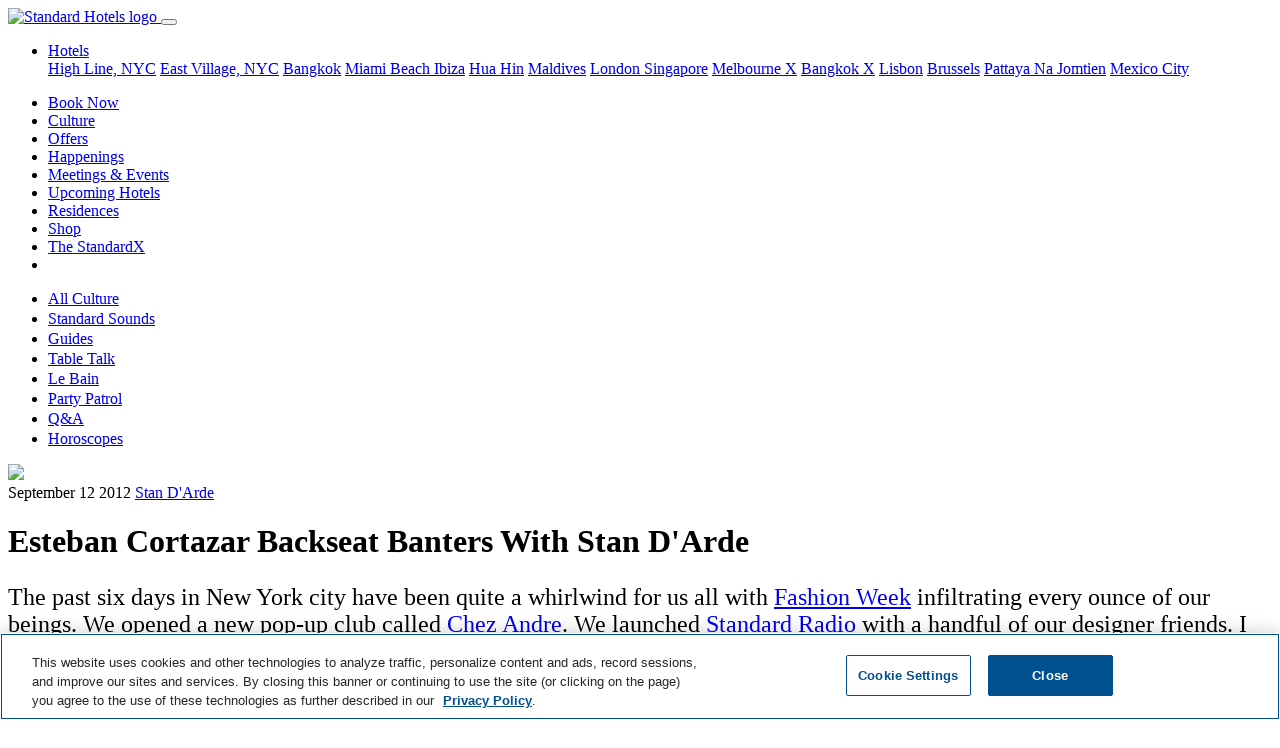

--- FILE ---
content_type: text/html; charset=utf-8
request_url: https://www.standardhotels.com/es/culture/esteban-cortazar-backseat-banters-with-stan-darde
body_size: 15282
content:
<!doctype html>
<html lang="es">
  <head>
    <!-- 
      <script src="https://js.sentry-cdn.com/e0540e705580446e9d95246918dbfadf.min.js" crossorigin="anonymous"></script>

      <script>
        Sentry.onLoad(function() {
          Sentry.init({
            // Use Heroku release in staging, production and head git commit in development
            release: '2bfea936cadb096ca8e70843b5404d0e451067bf',
            // Current environment
            environment: 'production',
            // We recommend adjusting this value in production, or using tracesSampler for finer control
            tracesSampleRate: 0.05,
            // Set `tracePropagationTargets` to control for which URLs distributed tracing should be enabled
            tracePropagationTargets: ['localhost', '127.0.0.1', /^\//]
          });
        });
      </script>
     -->

    <!-- Consent Mode Configuration must come first -->
    <script data-ot-ignore="">
//<![CDATA[

  window.dataLayer = window.dataLayer || [];
  function gtag() { dataLayer.push(arguments); }

  // Set default consent state
  gtag('consent', 'default', {
    'ad_storage': 'denied',
    'analytics_storage': 'denied',
    'personalization_storage': 'denied',
    'functionality_storage': 'denied',
    'security_storage': 'denied',
    'ad_user_data': 'denied',
    'ad_personalization': 'denied',
    'wait_for_update': 500
  });

  gtag("set", "ads_data_redaction", true);

//]]>
</script>
<script data-ot-ignore="">
//<![CDATA[

  function UpdateGoogleConsentFromOneTrust() {
    // Check if OneTrust's objects are available
    if (window.Optanon && typeof window.OptanonActiveGroups !== 'undefined') {
      const activeGroups = window.OptanonActiveGroups.split(',');

      // IMPORTANT: Replace 'C000X' with your actual OneTrust Category IDs.
      // You can find these in your OneTrust admin interface.
      // Common default OneTrust Category IDs and their typical mappings:
      // C0001: Strictly Necessary Cookies (often maps to security_storage)
      // C0002: Performance Cookies (maps to analytics_storage)
      // C0003: Functional Cookies (maps to functionality_storage, personalization_storage)
      // C0004: Targeting Cookies (maps to ad_storage, ad_user_data, ad_personalization)
      // C0005: Social Media Cookies (may map to ad_storage or personalization_storage)

      const consentState = {
        'ad_storage': activeGroups.includes('C0004') || activeGroups.includes('C0005') ? 'granted' : 'denied',
        'analytics_storage': activeGroups.includes('C0002') ? 'granted' : 'denied',
        'personalization_storage': activeGroups.includes('C0003') || activeGroups.includes('C0004') || activeGroups.includes('C0005') ? 'granted' : 'denied',
        'functionality_storage': activeGroups.includes('C0003') ? 'granted' : 'denied',
        'security_storage': activeGroups.includes('C0001') ? 'granted' : 'denied',
        'ad_user_data': activeGroups.includes('C0004') || activeGroups.includes('C0005') ? 'granted' : 'denied',
        'ad_personalization': activeGroups.includes('C0004') || activeGroups.includes('C0005') ? 'granted' : 'denied'
      };

      console.log('OneTrust Integration: Updating Google Consent Mode. Active OneTrust Groups:', window.OptanonActiveGroups, 'Mapped State:', consentState);
      gtag('consent', 'update', consentState);
    } else {
      console.log('OneTrust Integration: Optanon or OptanonActiveGroups not found. Google Consent Mode not updated by OneTrust yet.');
    }
  }

  // Define OptanonWrapper. This function is called by the OneTrust SDK
  // when it loads and potentially on subsequent consent changes.
  window.OptanonWrapper = function() {
    console.log('OneTrust Integration: OptanonWrapper invoked.');
    UpdateGoogleConsentFromOneTrust();
  };

  // OneTrust might fire 'OneTrustGroupsUpdated' or similar events upon consent changes.
  // Listening to this ensures updates if OptanonWrapper is not re-triggered for all changes.
  window.addEventListener('OneTrustGroupsUpdated', function() {
    console.log('OneTrust Integration: OneTrustGroupsUpdated event detected on window.');
    UpdateGoogleConsentFromOneTrust();
  });

//]]>
</script>

    <!-- Preconnect and Preload resources -->
    <!-- <link href="https://cmp.osano.com/169laESJRckuCiU9/5bedbf6e-bbf6-4e88-ad1b-5c951d7ef4b5/osano.js" rel="preload" as="script" /> -->
    <link href="https://duvx7h32ggrur.cloudfront.net" rel="preconnect" crossorigin="true" />

    <!-- Required meta tags -->
    <meta charset="utf-8">
    <meta name="viewport" content="width=device-width, initial-scale=1, shrink-to-fit=no">
    <meta name="csrf-param" content="authenticity_token" />
<meta name="csrf-token" content="uV+Pc7S24M9pFU00xchdiiXGc0CiSnXgppL1LGj7UEyRLfuSXc/usAIAX7uskhQjDG8at6pb9I6+8ex7CrNP0g==" />

    <!-- OneTrust Cookies Consent Notice start -->
    <script src="https://cdn.cookielaw.org/scripttemplates/otSDKStub.js"
            type="text/javascript"
            charset="UTF-8"
            data-domain-script="0194add3-b611-7fc7-94ba-3f56f9435866"></script>
    <script type="text/javascript">
      function OptanonWrapper() { }
    </script>
    <!-- OneTrust Cookies Consent Notice end -->

    <!-- Privacy platform -->
    <!-- <script src="https://cmp.osano.com/169laESJRckuCiU9/5bedbf6e-bbf6-4e88-ad1b-5c951d7ef4b5/osano.js"></script> -->

    <!-- Search engine and Open Graph meta tags -->
    <link rel="shortcut icon" type="image/x-icon" href="https://duvx7h32ggrur.cloudfront.net/favicon.ico" />
    <link rel="apple-touch-icon" type="image/png" href="https://duvx7h32ggrur.cloudfront.net/assets/apple-touch-icon-130e0b0e3767847ae110dd6f344cc42f6b857e9a32ad360c27fa9f8ca401815c.png" />
    <title>Esteban Cortazar Backseat Banters With Stan D&#39;Arde</title>
<meta name="robots" content="max-image-preview:large">
<link rel="alternate" href="https://www.standardhotels.com/es/culture/esteban-cortazar-backseat-banters-with-stan-darde" hreflang="x-default">
<link rel="alternate" href="https://www.standardhotels.com/culture/esteban-cortazar-backseat-banters-with-stan-darde" hreflang="en">
<link rel="alternate" href="https://www.standardhotels.com/en-GB/culture/esteban-cortazar-backseat-banters-with-stan-darde" hreflang="en-GB">
<link rel="canonical" href="https://www.standardhotels.com/es/culture/esteban-cortazar-backseat-banters-with-stan-darde">
<meta property="og:url" content="https://www.standardhotels.com/es/culture/esteban-cortazar-backseat-banters-with-stan-darde">
<meta property="og:type" content="article">
<meta property="og:title" content="Esteban Cortazar Backseat Banters With Stan D&#39;Arde">
<meta property="og:image" content="https://duvx7h32ggrur.cloudfront.net/attachments/8ebf4171c4de5666144899d6c321367b3b06587b/store/fill/1200/630/4dac6df6998f264c6d457f4f4e332c1d6e1793f0783a4a3b6b07ed9a71ab/full.png">
<meta property="og:image:secure_url" content="https://duvx7h32ggrur.cloudfront.net/attachments/8ebf4171c4de5666144899d6c321367b3b06587b/store/fill/1200/630/4dac6df6998f264c6d457f4f4e332c1d6e1793f0783a4a3b6b07ed9a71ab/full.png">
      <script type="application/ld+json">
//<![CDATA[
{"@context":"https://schema.org","@type":"Article","headline":"Esteban Cortazar Backseat Banters With Stan D'Arde","mainEntityOfPage":{"@type":"WebPage","@id":"https://www.standardhotels.com/es/culture/esteban-cortazar-backseat-banters-with-stan-darde"},"image":"https://duvx7h32ggrur.cloudfront.net/attachments/8ebf4171c4de5666144899d6c321367b3b06587b/store/fill/1200/630/4dac6df6998f264c6d457f4f4e332c1d6e1793f0783a4a3b6b07ed9a71ab/full.png"}
//]]>
</script>


    <!-- Stylesheets and scripts -->
    <script src="https://polyfill-fastly.io/v3/polyfill.min.js?features=IntersectionObserver,smoothscroll" defer="defer"></script>
    
    <link rel="stylesheet" media="all" href="https://duvx7h32ggrur.cloudfront.net/assets/application-cc756735da2f63cd3871cb132c22c28f5855440d4d331e7667f37bd2f3d4b77c.css" />
    <script src="https://cdn.jsdelivr.net/npm/hls.js@latest" defer="defer" crossorigin="anonymous"></script>
    <script src="https://duvx7h32ggrur.cloudfront.net/assets/application-971c11e7f07f4ee0f59256387db669e6a6e200b9ddfc7133bee2c64e63a2a950.js" defer="defer"></script>
      <script data-ot-ignore="">
//<![CDATA[

    (function(w,d,s,l,i){w[l]=w[l]||[];w[l].push({'gtm.start':
    new Date().getTime(),event:'gtm.js'});var f=d.getElementsByTagName(s)[0],
    j=d.createElement(s),dl=l!='dataLayer'?'&l='+l:'';j.setAttributeNode(d.createAttribute('data-ot-ignore'));j.async=true;j.src=
    '//www.googletagmanager.com/gtm.js?id='+i+dl;f.parentNode.insertBefore(j,f);
    })(window,document,'script','dataLayer','GTM-KGLVDB');

//]]>
</script>


    <!-- Tealium Tag Manager -->
    <!-- Tealium Base Script -->
<script type="text/javascript" class="optanon-category-C0001">
    var utag_data = {}
</script>

<!-- Loading script asynchronously -->
<script type="text/javascript" class="optanon-category-C0001">
    (function(a,b,c,d){
    a='https://tags.tiqcdn.com/utag/hyatt/vanity/prod/utag.js';
    b=document;c='script';d=b.createElement(c);d.src=a;d.type='text/java'+c;d.async=true;
    a=b.getElementsByTagName(c)[0];a.parentNode.insertBefore(d,a);
    })();
</script>

<!-- Optional: Analytics-related Tealium functions (under Performance category) -->
<script type="text/javascript" class="optanon-category-C0002">
    // Function to get page data from the page context
    function getStandardPageData() {
        // Default values
        var data = {
            language: "eng",
            site_name: "The Standard",
            page_name: "",
            page_type: "content page",
            hotel_brand: "The Standard",
            hotel_name: "",
            hotel_property_code: "" // Will be determined based on URL or page context
        };

        try {
            // Try to detect site name and hotel name from meta tags or title
            var metaSiteName = document.querySelector('meta[property="og:site_name"]');
            if (metaSiteName && metaSiteName.content) {
                data.site_name = metaSiteName.content;
            }

            // Get page title and clean it up
            data.page_name = document.title || "";

            // Clean up page name (remove site name if present)
            if (data.page_name.includes(" — ")) {
                data.page_name = data.page_name.split(" — ")[0].trim();
            } else if (data.page_name.includes(" | ")) {
                data.page_name = data.page_name.split(" | ")[0].trim();
            }

            // Add brand name to page name per spec
            data.page_name = data.hotel_brand + " : " + data.page_name;

            // Try to determine hotel_name and property_code based on URL path
            var path = window.location.pathname;
            var hostname = window.location.hostname;

            // Logic to determine which Standard property this is
            if (hostname.includes("standardhotels.com") || hostname.includes("localhost")) {
                // Main domain - check path for specific properties
                if (path.includes("/miami/properties/miami-beach")) {
                    data.hotel_name = "The Standard Spa, Miami";
                    data.hotel_property_code = "MIASM";
                } else if (path.includes("/new-york/properties/high-line")) {
                    data.hotel_name = "The Standard, High Line";
                    data.hotel_property_code = "LGASH";
                } else if (path.includes("/new-york/properties/east-village")) {
                    data.hotel_name = "The Standard, East Village";
                    data.hotel_property_code = "LGASE";
                } else if (path.includes("/london/properties/london")) {
                    data.hotel_name = "The Standard, London";
                    data.hotel_property_code = "LONSL";
                } else if (path.includes("/maldives/properties/huruvalhi")) {
                    data.hotel_name = "The Standard, Maldives";
                    data.hotel_property_code = "MLDSM";
                } else if (path.includes("/bangkok/properties/bangkok")) {
                    data.hotel_name = "The Standard, Bangkok";
                    data.hotel_property_code = "BKKSB";
                } else if (path.includes("/hua-hin/properties/hua-hin")) {
                    data.hotel_name = "The Standard, Hua Hin";
                    data.hotel_property_code = "HUASH";
                } else if (path.includes("/singapore/properties/singapore")) {
                    data.hotel_name = "The Standard, Singapore";
                    data.hotel_property_code = "SINSS";
                } else if (path.includes("/brussels/properties/brussels")) {
                    data.hotel_name = "Standard Brussels";
                    data.hotel_property_code = "BRUSSB";
                } else if (path.includes("/ibiza/properties/ibiza")) {
                    data.hotel_name = "The Standard, Ibiza";
                    data.hotel_property_code = "IBZSI";
                } else if (path.includes("/pattaya/properties/pattaya")) {
                    data.hotel_name = "The Standard, Pattaya";
                    data.hotel_property_code = "PTPSP";
                } else {
                    // Main site property
                    data.hotel_name = "The Standard Hotels";
                    data.hotel_property_code = "STANDARD";
                }
            }

            // Try to determine page type based on URL path
            if (path === "/" || path === "") {
                data.page_type = "home page";
            } else if (path.includes("/hotels") || path.includes("/properties")) {
                data.page_type = "property listing page";
            } else if (path.includes("/rooms") || path.includes("/suites")) {
                data.page_type = "room detail page";
            } else if (path.includes("/dining") || path.includes("/restaurants")) {
                data.page_type = "dining page";
            } else if (path.includes("/spa")) {
                data.page_type = "spa page";
            } else if (path.includes("/events") || path.includes("/meetings")) {
                data.page_type = "events page";
            } else if (path.includes("/offers") || path.includes("/specials")) {
                data.page_type = "offers page";
            } else if (path.includes("/contact")) {
                data.page_type = "contact page";
            } else if (path.includes("/book") || path.includes("/reservation")) {
                data.page_type = "booking page";
            }

            // Check for booking related query parameters
            if (window.location.search.includes("checkin") || window.location.search.includes("checkout")) {
                var urlParams = new URLSearchParams(window.location.search);

                var checkinDate = urlParams.get('checkin') || '';
                var checkoutDate = urlParams.get('checkout') || '';
                var adults = urlParams.get('adults') || '2';
                var children = urlParams.get('children') || '0';
                var rooms = urlParams.get('rooms') || '1';

                if (checkinDate && checkoutDate) {
                    data.date_checkin = checkinDate;
                    data.date_checkout = checkoutDate;

                    // Calculate nights if dates are available
                    try {
                        var checkin = new Date(checkinDate);
                        var checkout = new Date(checkoutDate);
                        var timeDiff = checkout.getTime() - checkin.getTime();
                        data.number_of_nights = Math.ceil(timeDiff / (1000 * 3600 * 24));
                    } catch (e) {
                        console.error("Error calculating nights:", e);
                    }
                }

                data.number_of_adults = adults;
                data.number_of_children = children;
                data.number_of_travelers = parseInt(adults) + parseInt(children);
                data.number_of_rooms = rooms;

                // Currency settings
                data.hotel_currency_code = "USD";
                data.user_currency_code = "USD";
            }

            console.log("Standard Page Data:", data);
            return data;

        } catch (e) {
            console.error("Error getting Standard page data:", e);
            return data;
        }
    }

    // Function to wait for utag to be available
    function waitForUtag(callback, maxAttempts = 20) {
        let attempts = 0;

        const checkUtag = function() {
            attempts++;

            if (typeof utag !== 'undefined' && typeof utag.view === 'function') {
                console.log("Tealium utag is ready");
                callback();
                return;
            }

            if (attempts >= maxAttempts) {
                console.error("Tealium utag failed to load after " + maxAttempts + " attempts");
                return;
            }

            console.log("Waiting for Tealium utag to load... (attempt " + attempts + ")");
            setTimeout(checkUtag, 300);
        };

        checkUtag();
    }

    // Function to track custom events
    function trackCustomEvent(clickLocation, clickElement, clickType) {
        if (typeof utag !== 'undefined' && typeof utag.link === 'function') {
            utag.link({
                "click_location": clickLocation || document.title,
                "click_element": clickElement || "",
                "click_type": clickType || ""
            });
            console.log("Tracked custom event:", clickLocation, clickElement, clickType);
        } else {
            console.error("utag not available for tracking custom event");
        }
    }

    // Function to send data to Tealium
    function sendDataToTealium() {
        // Get dynamic page data
        var pageData = getStandardPageData();

        // Call utag.view with the page data
        utag.view(pageData);

        // Log to console for verification
        console.log("Tealium Data Sent:", pageData);

        // Bind click event listeners for tracking - if needed
        bindCustomEventTrackers();
    }

    // Function to bind event trackers to elements
    function bindCustomEventTrackers() {
        // Example: Track all button clicks with data attributes
        document.querySelectorAll('[data-track-click]').forEach(function(element) {
            element.addEventListener('click', function() {
                var clickLocation = this.getAttribute('data-track-location') || document.title;
                var clickElement = this.getAttribute('data-track-element') || this.innerText;
                var clickType = this.getAttribute('data-track-type') || '';

                trackCustomEvent(clickLocation, clickElement, clickType);
            });
        });

        // Track property navigation links
        document.querySelectorAll('.homepage-property-nav-link, a[href*="/properties/"]').forEach(function(element) {
            element.addEventListener('click', function(event) {
                // Get the default page data
                var pageData = getStandardPageData();

                // Determine property from the link URL
                var href = this.getAttribute('href') || '';
                var propertyName = "The Standard Hotels";
                var propertyCode = "STANDARD";

                // Extract property information from the link text and URL
                if (href.includes('/miami/')) {
                    propertyName = "The Standard Spa, Miami";
                    propertyCode = "MIASM";
                } else if (href.includes('/new-york/') && (href.includes('high-line') || this.textContent.toLowerCase().includes('high line'))) {
                    propertyName = "The Standard, High Line";
                    propertyCode = "LGASH";
                } else if (href.includes('/new-york/') && (href.includes('east-village') || this.textContent.toLowerCase().includes('east village'))) {
                    propertyName = "The Standard, East Village";
                    propertyCode = "LGASE";
                } else if (href.includes('/london/')) {
                    propertyName = "The Standard, London";
                    propertyCode = "LONSL";
                } else if (href.includes('/maldives/')) {
                    propertyName = "The Standard, Maldives";
                    propertyCode = "MLDSM";
                } else if (href.includes('/bangkok/')) {
                    propertyName = "The Standard, Bangkok";
                    propertyCode = "BKKSB";
                } else if (href.includes('/hua-hin/')) {
                    propertyName = "The Standard, Hua Hin";
                    propertyCode = "HUASH";
                } else if (href.includes('/singapore/')) {
                    propertyName = "The Standard, Singapore";
                    propertyCode = "SINSS";
                } else if (href.includes('/brussels/')) {
                    propertyName = "Standard Brussels";
                    propertyCode = "BRUSSB";
                } else if (href.includes('/ibiza/')) {
                    propertyName = "The Standard, Ibiza";
                    propertyCode = "IBZSI";
                } else if (href.includes('/pattaya/')) {
                    propertyName = "The Standard, Pattaya";
                    propertyCode = "PTPSP";
                }

                // Prepare tracking data
                var trackingData = {
                    "click_location": document.title,
                    "click_element": "Property Navigation Link",
                    "click_type": "navigation",
                    "link_text": this.textContent.trim(),
                    "link_url": href,
                    "hotel_name": propertyName,
                    "hotel_property_code": propertyCode,
                    "destination_property": propertyName,
                    "destination_code": propertyCode
                };

                // Track the event
                if (typeof utag !== 'undefined' && typeof utag.link === 'function') {
                    utag.link(trackingData);
                    console.log("Tracked Property Link Click: " + propertyName + " (" + propertyCode + ")", trackingData);
                } else {
                    console.error("utag not available for tracking property link click");
                }
            });
        });

                // Track "Book Now" buttons specifically
        var bookNowSelectors = [
            'a.book-now-btn',
            'a.btn-book-now',
            'button.book-now',
            'a[id^="book_button_property_link_"]',
            'a.btn:not(.homepage-property-nav-link)[href*="book-now"]',
            'a.btn:not(.homepage-property-nav-link)[href*="booking"]',
            'a.btn:not(.homepage-property-nav-link)[href*="reserve"]',
            'a[href*="book.standardhotels.com"]',
            'a[class*="btn-invert-light-to-invert-primary"]'
        ];

        document.querySelectorAll(bookNowSelectors.join(', ')).forEach(function(element) {
            // Skip elements that are navigation links
            if (element.classList.contains('homepage-property-nav-link') ||
                (element.getAttribute('href') || '').includes('/properties/')) {
                return;
            }

            element.addEventListener('click', function(event) {
                // Get hotel information from the page data
                var pageData = getStandardPageData();

                // Check if this button has property-specific data attributes
                var buttonPropertyCode = this.getAttribute('data-property-code');
                var buttonPropertyName = this.getAttribute('data-property-name');

                // Check for property info in ID (like book_button_property_link_high_line)
                var elementId = this.id || '';
                if (elementId.startsWith('book_button_property_link_')) {
                    var propertySlug = elementId.replace('book_button_property_link_', '');

                    // Map the property slug to the property code and name
                    if (propertySlug === 'high_line') {
                        buttonPropertyName = "The Standard, High Line";
                        buttonPropertyCode = "LGASH";
                    } else if (propertySlug === 'east_village') {
                        buttonPropertyName = "The Standard, East Village";
                        buttonPropertyCode = "LGASE";
                    } else if (propertySlug === 'london') {
                        buttonPropertyName = "The Standard, London";
                        buttonPropertyCode = "LONSL";
                    } else if (propertySlug === 'miami' || propertySlug === 'miami_beach') {
                        buttonPropertyName = "The Standard Spa, Miami";
                        buttonPropertyCode = "MIASM";
                    } else if (propertySlug === 'maldives' || propertySlug === 'huruvalhi') {
                        buttonPropertyName = "The Standard, Maldives";
                        buttonPropertyCode = "MLDSM";
                    } else if (propertySlug === 'bangkok') {
                        buttonPropertyName = "The Standard, Bangkok";
                        buttonPropertyCode = "BKKSB";
                    } else if (propertySlug === 'hua_hin') {
                        buttonPropertyName = "The Standard, Hua Hin";
                        buttonPropertyCode = "HUASH";
                    } else if (propertySlug === 'singapore') {
                        buttonPropertyName = "The Standard, Singapore";
                        buttonPropertyCode = "SINSS";
                    } else if (propertySlug === 'brussels') {
                        buttonPropertyName = "Standard Brussels";
                        buttonPropertyCode = "BRUSSB";
                    } else if (propertySlug === 'ibiza') {
                        buttonPropertyName = "The Standard, Ibiza";
                        buttonPropertyCode = "IBZSI";
                    } else if (propertySlug === 'pattaya') {
                        buttonPropertyName = "The Standard, Pattaya";
                        buttonPropertyCode = "PTPSP";
                    }
                }

                // Try to extract hotel code from booking URL parameters
                var href = this.getAttribute('href') || '';
                if (href.includes('book.standardhotels.com')) {
                    try {
                        var urlObj = new URL(href);
                        var hotelParam = urlObj.searchParams.get('hotel');

                        // Map hotel IDs to property codes
                        if (hotelParam) {
                            switch (hotelParam) {
                                case '27756': // High Line
                                    buttonPropertyName = "The Standard, High Line";
                                    buttonPropertyCode = "LGASH";
                                    break;
                                case '27757': // East Village
                                    buttonPropertyName = "The Standard, East Village";
                                    buttonPropertyCode = "LGASE";
                                    break;
                                case '27760': // London
                                    buttonPropertyName = "The Standard, London";
                                    buttonPropertyCode = "LONSL";
                                    break;
                                case '27759': // Miami
                                    buttonPropertyName = "The Standard Spa, Miami";
                                    buttonPropertyCode = "MIASM";
                                    break;
                                case '28968': // Maldives
                                    buttonPropertyName = "The Standard, Maldives";
                                    buttonPropertyCode = "MLDSM";
                                    break;
                                case '29255': // Bangkok
                                    buttonPropertyName = "The Standard, Bangkok";
                                    buttonPropertyCode = "BKKSB";
                                    break;
                                case '29256': // Hua Hin
                                    buttonPropertyName = "The Standard, Hua Hin";
                                    buttonPropertyCode = "HUASH";
                                    break;
                                case '30163': // Singapore
                                    buttonPropertyName = "The Standard, Singapore";
                                    buttonPropertyCode = "SINSS";
                                    break;
                                case '30164': // Brussels
                                case '48027': // Brussels (alternate ID)
                                    buttonPropertyName = "Standard Brussels";
                                    buttonPropertyCode = "BRUSSB";
                                    break;
                                case '30165': // Ibiza
                                    buttonPropertyName = "The Standard, Ibiza";
                                    buttonPropertyCode = "IBZSI";
                                    break;
                                case '30166': // Pattaya
                                    buttonPropertyName = "The Standard, Pattaya";
                                    buttonPropertyCode = "PTPSP";
                                    break;
                            }
                        }
                    } catch (e) {
                        console.error("Error parsing booking URL:", e);
                    }
                }

                // Check for Hyatt domain links with spirit codes
                if (href.includes('hyatt.com/the-standard')) {
                    try {
                        // Extract spirit code from Hyatt URL
                        if (href.includes('/lgash-')) {
                            buttonPropertyName = "The Standard, High Line";
                            buttonPropertyCode = "LGASH";
                        } else if (href.includes('/lgase-')) {
                            buttonPropertyName = "The Standard, East Village";
                            buttonPropertyCode = "LGASE";
                        } else if (href.includes('/lonsl-')) {
                            buttonPropertyName = "The Standard, London";
                            buttonPropertyCode = "LONSL";
                        } else if (href.includes('/miasm-')) {
                            buttonPropertyName = "The Standard Spa, Miami";
                            buttonPropertyCode = "MIASM";
                        } else if (href.includes('/mldsm-')) {
                            buttonPropertyName = "The Standard, Maldives";
                            buttonPropertyCode = "MLDSM";
                        } else if (href.includes('/bkksb-')) {
                            buttonPropertyName = "The Standard, Bangkok";
                            buttonPropertyCode = "BKKSB";
                        } else if (href.includes('/huash-')) {
                            buttonPropertyName = "The Standard, Hua Hin";
                            buttonPropertyCode = "HUASH";
                        } else if (href.includes('/sinss-')) {
                            buttonPropertyName = "The Standard, Singapore";
                            buttonPropertyCode = "SINSS";
                        } else if (href.includes('/brussb-')) {
                            buttonPropertyName = "Standard Brussels";
                            buttonPropertyCode = "BRUSSB";
                        } else if (href.includes('/ibzsi-')) {
                            buttonPropertyName = "The Standard, Ibiza";
                            buttonPropertyCode = "IBZSI";
                        } else if (href.includes('/ptpsp-')) {
                            buttonPropertyName = "The Standard, Pattaya";
                            buttonPropertyCode = "PTPSP";
                        } else if (href.includes('/bkksx-')) {
                            buttonPropertyName = "The StandardX, Bangkok";
                            buttonPropertyCode = "BKKSX";
                        } else if (href.includes('/melsx-')) {
                            buttonPropertyName = "The StandardX, Melbourne";
                            buttonPropertyCode = "MELSX";
                        }
                    } catch (e) {
                        console.error("Error parsing Hyatt URL:", e);
                    }
                }

                // If the button has property attributes, override the page data
                if (buttonPropertyCode) {
                    pageData.hotel_property_code = buttonPropertyCode;
                }
                if (buttonPropertyName) {
                    pageData.hotel_name = buttonPropertyName;
                }

                // Also check if we can determine the property from the link URL path
                if (!buttonPropertyCode && !buttonPropertyName) {
                    var href = this.getAttribute('href') || '';

                    // Check for property-specific URLs
                    if (href.includes('/miami/')) {
                        pageData.hotel_name = "The Standard Spa, Miami";
                        pageData.hotel_property_code = "MIASM";
                    } else if (href.includes('/new-york/') && href.includes('high-line')) {
                        pageData.hotel_name = "The Standard, High Line";
                        pageData.hotel_property_code = "LGASH";
                    } else if (href.includes('/new-york/') && href.includes('east-village')) {
                        pageData.hotel_name = "The Standard, East Village";
                        pageData.hotel_property_code = "LGASE";
                    } else if (href.includes('/london/')) {
                        pageData.hotel_name = "The Standard, London";
                        pageData.hotel_property_code = "LONSL";
                    } else if (href.includes('/maldives/')) {
                        pageData.hotel_name = "The Standard, Maldives";
                        pageData.hotel_property_code = "MLDSM";
                    } else if (href.includes('/bangkok/')) {
                        pageData.hotel_name = "The Standard, Bangkok";
                        pageData.hotel_property_code = "BKKSB";
                    } else if (href.includes('/hua-hin/')) {
                        pageData.hotel_name = "The Standard, Hua Hin";
                        pageData.hotel_property_code = "HUASH";
                    } else if (href.includes('/singapore/')) {
                        pageData.hotel_name = "The Standard, Singapore";
                        pageData.hotel_property_code = "SINSS";
                    } else if (href.includes('/brussels/')) {
                        pageData.hotel_name = "Standard Brussels";
                        pageData.hotel_property_code = "BRUSSB";
                    } else if (href.includes('/ibiza/')) {
                        pageData.hotel_name = "The Standard, Ibiza";
                        pageData.hotel_property_code = "IBZSI";
                    } else if (href.includes('/pattaya/')) {
                        pageData.hotel_name = "The Standard, Pattaya";
                        pageData.hotel_property_code = "PTPSP";
                    }
                }

                // Prepare enhanced tracking data
                var trackingData = {
                    "click_location": document.title,
                    "click_element": "Book Now Button",
                    "click_type": "reservation",
                    "hotel_name": pageData.hotel_name,
                    "hotel_property_code": pageData.hotel_property_code,
                    "booking_initiated": true,
                    "booking_source": "website",
                    "booking_timestamp": new Date().toISOString()
                };

                // Add date information if available
                if (pageData.date_checkin) {
                    trackingData.date_checkin = pageData.date_checkin;
                }
                if (pageData.date_checkout) {
                    trackingData.date_checkout = pageData.date_checkout;
                }
                if (pageData.number_of_nights) {
                    trackingData.number_of_nights = pageData.number_of_nights;
                }

                // Track the enhanced event
                if (typeof utag !== 'undefined' && typeof utag.link === 'function') {
                    utag.link(trackingData);
                    var propertyInfo = trackingData.hotel_property_code === "STANDARD" ?
                        "Global Standard Site" :
                        "Property: " + trackingData.hotel_name + " (" + trackingData.hotel_property_code + ")";
                    console.log("Tracked Book Now click on " + propertyInfo, trackingData);
                } else {
                    console.error("utag not available for tracking Book Now event");
                }
            });
        });

        // Also find buttons with "Book Now" text content
        document.querySelectorAll('a:not(.homepage-property-nav-link), button').forEach(function(element) {
            // Skip if this is already a property navigation link or doesn't have text
            if (element.classList.contains('homepage-property-nav-link') ||
                !element.textContent ||
                (element.getAttribute('href') || '').includes('/properties/')) {
                return;
            }

            // Skip if already matched by our book now selectors (to avoid duplicate tracking)
            var bookNowMatchFound = false;
            for (var i = 0; i < bookNowSelectors.length; i++) {
                try {
                    if (element.matches(bookNowSelectors[i])) {
                        bookNowMatchFound = true;
                        break;
                    }
                } catch (e) {
                    // Skip invalid selectors
                }
            }
            if (bookNowMatchFound) {
                return;
            }

            // Only add event listener if text includes "book now" (case insensitive)
            if (element.textContent.toLowerCase().includes('book now')) {
                element.addEventListener('click', function() {
                    // Get hotel information from the page data
                    var pageData = getStandardPageData();

                    // Check if this button has property-specific data attributes or path
                    // Using the same detection logic as the main book now handler
                    var buttonPropertyCode = this.getAttribute('data-property-code');
                    var buttonPropertyName = this.getAttribute('data-property-name');

                    var href = this.getAttribute('href') || '';
                    if (href && !buttonPropertyCode) {
                        // Use the same URL detection as the main book now handler
                        if (href.includes('/miami/')) {
                            buttonPropertyName = "The Standard Spa, Miami";
                            buttonPropertyCode = "MIASM";
                        } else if (href.includes('/new-york/') && href.includes('high-line')) {
                            buttonPropertyName = "The Standard, High Line";
                            buttonPropertyCode = "LGASH";
                        } else if (href.includes('/new-york/') && href.includes('east-village')) {
                            buttonPropertyName = "The Standard, East Village";
                            buttonPropertyCode = "LGASE";
                        } else if (href.includes('/london/')) {
                            buttonPropertyName = "The Standard, London";
                            buttonPropertyCode = "LONSL";
                        } else if (href.includes('/maldives/')) {
                            buttonPropertyName = "The Standard, Maldives";
                            buttonPropertyCode = "MLDSM";
                        } else if (href.includes('/bangkok/')) {
                            buttonPropertyName = "The Standard, Bangkok";
                            buttonPropertyCode = "BKKSB";
                        } else if (href.includes('/hua-hin/')) {
                            buttonPropertyName = "The Standard, Hua Hin";
                            buttonPropertyCode = "HUASH";
                        } else if (href.includes('/singapore/')) {
                            buttonPropertyName = "The Standard, Singapore";
                            buttonPropertyCode = "SINSS";
                        } else if (href.includes('/brussels/')) {
                            buttonPropertyName = "Standard Brussels";
                            buttonPropertyCode = "BRUSSB";
                        } else if (href.includes('/ibiza/')) {
                            buttonPropertyName = "The Standard, Ibiza";
                            buttonPropertyCode = "IBZSI";
                        } else if (href.includes('/pattaya/')) {
                            buttonPropertyName = "The Standard, Pattaya";
                            buttonPropertyCode = "PTPSP";
                        }

                        // Check for Hyatt domain links with spirit codes
                        if (href.includes('hyatt.com/the-standard')) {
                            // Extract spirit code from Hyatt URL
                            if (href.includes('/lgash-')) {
                                buttonPropertyName = "The Standard, High Line";
                                buttonPropertyCode = "LGASH";
                            } else if (href.includes('/lgase-')) {
                                buttonPropertyName = "The Standard, East Village";
                                buttonPropertyCode = "LGASE";
                            } else if (href.includes('/lonsl-')) {
                                buttonPropertyName = "The Standard, London";
                                buttonPropertyCode = "LONSL";
                            } else if (href.includes('/miasm-')) {
                                buttonPropertyName = "The Standard Spa, Miami";
                                buttonPropertyCode = "MIASM";
                            } else if (href.includes('/mldsm-')) {
                                buttonPropertyName = "The Standard, Maldives";
                                buttonPropertyCode = "MLDSM";
                            } else if (href.includes('/bkksb-')) {
                                buttonPropertyName = "The Standard, Bangkok";
                                buttonPropertyCode = "BKKSB";
                            } else if (href.includes('/huash-')) {
                                buttonPropertyName = "The Standard, Hua Hin";
                                buttonPropertyCode = "HUASH";
                            } else if (href.includes('/sinss-')) {
                                buttonPropertyName = "The Standard, Singapore";
                                buttonPropertyCode = "SINSS";
                            } else if (href.includes('/brussb-')) {
                                buttonPropertyName = "Standard Brussels";
                                buttonPropertyCode = "BRUSSB";
                            } else if (href.includes('/ibzsi-')) {
                                buttonPropertyName = "The Standard, Ibiza";
                                buttonPropertyCode = "IBZSI";
                            } else if (href.includes('/ptpsp-')) {
                                buttonPropertyName = "The Standard, Pattaya";
                                buttonPropertyCode = "PTPSP";
                            } else if (href.includes('/bkksx-')) {
                                buttonPropertyName = "The StandardX, Bangkok";
                                buttonPropertyCode = "BKKSX";
                            } else if (href.includes('/melsx-')) {
                                buttonPropertyName = "The StandardX, Melbourne";
                                buttonPropertyCode = "MELSX";
                            }
                        }
                    }

                    // Update pageData with any property info we found
                    if (buttonPropertyCode) {
                        pageData.hotel_property_code = buttonPropertyCode;
                    }
                    if (buttonPropertyName) {
                        pageData.hotel_name = buttonPropertyName;
                    }

                    // Track with the same data format and flow as the main booking handler
                    if (typeof utag !== 'undefined' && typeof utag.link === 'function') {
                        var trackingData = {
                            "click_location": document.title,
                            "click_element": "Book Now Button",
                            "click_type": "reservation",
                            "hotel_name": pageData.hotel_name,
                            "hotel_property_code": pageData.hotel_property_code,
                            "booking_initiated": true,
                            "booking_source": "website",
                            "booking_timestamp": new Date().toISOString()
                        };
                        utag.link(trackingData);

                        var propertyInfo = trackingData.hotel_property_code === "STANDARD" ?
                            "Global Standard Site" :
                            "Property: " + trackingData.hotel_name + " (" + trackingData.hotel_property_code + ")";
                        console.log("Tracked Book Now click on " + propertyInfo, trackingData);
                    } else {
                        trackCustomEvent("Booking Link", "Book Now Button", "reservation");
                    }
                });
            }
        });
    }

    // Wait for DOM to be fully loaded, then wait for utag
    document.addEventListener('DOMContentLoaded', function() {
        waitForUtag(sendDataToTealium);
    });

    // Expose tracking functions globally so they can be called from HTML
    window.trackCustomEvent = trackCustomEvent;
</script>



  </head>

  <body>
      <noscript>
    <iframe data-ot-ignore src="//www.googletagmanager.com/ns.html?id=GTM-KGLVDB" height=0 width=0 style="display:none;visibility:hidden"></iframe>
  </noscript>


    
<header class="sticky-top position-fixed w-100 headroom headroom--pinned" data-behavior="headroom" data-notranslate>
  <nav id="navbar"
       class="navbar navbar-expand-sm navbar-dark navbar-collapse-overlay-menu py-3"
       data-behavior="intersect-replace-css"
       data-intersect-target="[data-bg-light]"
       data-trigger="[data-bg-light=true]"
       data-default-value="navbar-dark"
       data-replacement-value="navbar-light">
    <a class="navbar-brand py-0" href="/es">
      <img class="navbar-logo" alt="Standard Hotels logo" src="https://duvx7h32ggrur.cloudfront.net/assets/logo-main-e18f903c72067e7fd49c290a02c0607f9495cac6fba53f3d2fad4c54a64873e1.svg" />
</a>    <button name="button" type="submit" class="navbar-toggler collapsed" data-toggle="collapse" data-target="#navbar_nav" aria-controls="navbarSupportedContent" aria-expanded="false" aria-label="Toggle navigation">
      <span class="navbar-toggler-icon"></span>
</button>
    <div class="collapse navbar-collapse no-transition line-height-1 pt-4 pt-lg-0" id="navbar_nav">
        <ul class="navbar-nav font-family-heading">
  <li class="nav-item dropdown">
    <a id="navbarHotelsDropdown" class="nav-link dropdown-toggle text-uppercase-sm large font-size-sm-reset" role="button" aria-haspopup="true" aria-expanded="false" data-toggle="dropdown" href="javascript:void(0)">
      Hotels
</a>    <div class="dropdown-menu" aria-labelledby="navbarHotelsDropdown">
          <a class="dropdown-item text-uppercase-sm" href="/es/new-york/properties/high-line">High Line, NYC</a>
          <a class="dropdown-item text-uppercase-sm" href="/es/new-york/properties/east-village">East Village, NYC</a>
          <a class="dropdown-item text-uppercase-sm" href="/es/bangkok/properties/bangkok">Bangkok</a>
          <a class="dropdown-item text-uppercase-sm" href="/es/miami/properties/miami-beach">Miami Beach </a>
          <a class="dropdown-item text-uppercase-sm" href="/es/ibiza/properties/ibiza">Ibiza</a>
          <a class="dropdown-item text-uppercase-sm" href="/es/hua-hin/properties/hua-hin">Hua Hin</a>
          <a class="dropdown-item text-uppercase-sm" href="/es/maldives/properties/huruvalhi">Maldives</a>
          <a class="dropdown-item text-uppercase-sm" href="/es/london/properties/london">London </a>
          <a class="dropdown-item text-uppercase-sm" href="/es/singapore/properties/singapore">Singapore</a>
          <a class="dropdown-item text-uppercase-sm" href="https://www.standardx.com/melbourne">Melbourne X</a>
          <a class="dropdown-item text-uppercase-sm" href="https://www.standardx.com/bangkok">Bangkok X</a>
          <a class="dropdown-item text-uppercase-sm" href="/es/lisbon/properties/lisbon">Lisbon</a>
          <a class="dropdown-item text-uppercase-sm" href="/es/brussels/properties/brussels">Brussels</a>
          <a class="dropdown-item text-uppercase-sm" href="/es/pattaya/properties/pattaya">Pattaya Na Jomtien</a>
          <a class="dropdown-item text-uppercase-sm" href="/es/mexico-city/properties/mexico-city">Mexico City</a>
    </div>
  </li>
</ul>

      <ul class="navbar-nav ml-auto font-family-heading">
        <li class="nav-item">
          <a id="book_button_top_nav" class="nav-link large font-size-sm-reset text-uppercase-sm" data-fb-track="true" data-fb-action="Lead" href="https://www.hyatt.com/the-standard">Book Now</a>
        </li>
        <li class="nav-item">
          <a class="nav-link large font-size-sm-reset text-uppercase-sm active" href="/es/culture">Culture</a>
        </li>
        <li class="nav-item">
            <a class="nav-link large font-size-sm-reset text-uppercase-sm" href="/es/specials">Offers</a>
        </li>
        <li class="nav-item">
            <a class="nav-link large font-size-sm-reset text-uppercase-sm" href="/es/happenings">Happenings</a>
        </li>
        <li class="nav-item">
          <a class="nav-link large font-size-sm-reset text-uppercase-sm" href="https://www.thestandardevents.com">Meetings &amp; Events</a>
        </li>
        <li class="nav-item">
          <a class="nav-link large font-size-sm-reset text-uppercase-sm" href="/es/properties/upcoming">Upcoming Hotels</a>
        </li>
        <li class="nav-item">
          <a class="nav-link large font-size-sm-reset text-uppercase-sm" href="/es/residences">Residences</a>
        </li>
        <li class="nav-item">
          <a class="nav-link large font-size-sm-reset text-uppercase-sm" target="blank" href="https://shopthestandard.com">Shop</a>
        </li>
        <li class="nav-item">
          <a class="nav-link large font-size-sm-reset text-uppercase-sm" href="https://www.standardx.com/">The StandardX</a>
        </li>
        <li class="nav-item">
          <a class="nav-link large font-size-sm-reset" href="/es/search"><i class="fa fa-search"></i></a>
        </li>
      </ul>
    </div>
  </nav>
</header>


<aside class="position-fixed d-none d-lg-flex align-items-center" style="bottom:0; right: 1rem; top: 0; z-index: 1;" data-notranslate>
  <nav id="side_nav" class="spyable">
    <ul class="nav nav-dark nav-light-halfway-past-fold flex-column align-items-end">
        <li class="nav-item" style="margin-top: 2px">
          <a class="nav-link bg-white-halfway-past-fold px-2 pt-1 pb-0 line-height-1 font-family-heading text-uppercase" href="/es/culture">All Culture</a>
        </li>
        <li class="nav-item" style="margin-top: 2px">
          <a class="nav-link bg-white-halfway-past-fold px-2 pt-1 pb-0 line-height-1 font-family-heading text-uppercase" href="/es/category/music">Standard Sounds</a>
        </li>
        <li class="nav-item" style="margin-top: 2px">
          <a class="nav-link bg-white-halfway-past-fold px-2 pt-1 pb-0 line-height-1 font-family-heading text-uppercase" href="/es/category/Standard-Guides">Guides</a>
        </li>
        <li class="nav-item" style="margin-top: 2px">
          <a class="nav-link bg-white-halfway-past-fold px-2 pt-1 pb-0 line-height-1 font-family-heading text-uppercase" href="/es/category/table-talk">Table Talk</a>
        </li>
        <li class="nav-item" style="margin-top: 2px">
          <a class="nav-link bg-white-halfway-past-fold px-2 pt-1 pb-0 line-height-1 font-family-heading text-uppercase" href="/es/category/le-bain">Le Bain</a>
        </li>
        <li class="nav-item" style="margin-top: 2px">
          <a class="nav-link bg-white-halfway-past-fold px-2 pt-1 pb-0 line-height-1 font-family-heading text-uppercase" href="/es/category/party-patrol">Party Patrol </a>
        </li>
        <li class="nav-item" style="margin-top: 2px">
          <a class="nav-link bg-white-halfway-past-fold px-2 pt-1 pb-0 line-height-1 font-family-heading text-uppercase" href="/es/category/qa">Q&amp;A</a>
        </li>
        <li class="nav-item" style="margin-top: 2px">
          <a class="nav-link bg-white-halfway-past-fold px-2 pt-1 pb-0 line-height-1 font-family-heading text-uppercase" href="/es/category/horoscopes">Horoscopes</a>
        </li>
    </ul>
  </nav>
</aside>


<main>

<header>
  <div class="image-with-caption">
    <picture><source media="(orientation: portrait)" sizes="100vw" srcset="https://duvx7h32ggrur.cloudfront.net/attachments/25f3cb303be6292fddc159af7f99a6a8552b7cb4/store/optimize_v1_portrait_webp/480/720/60/jpeg/4dac6df6998f264c6d457f4f4e332c1d6e1793f0783a4a3b6b07ed9a71ab/full.webp 480w, https://duvx7h32ggrur.cloudfront.net/attachments/6320755355f46284538f4af852515944eafff050/store/optimize_v1_portrait_webp/640/960/60/jpeg/4dac6df6998f264c6d457f4f4e332c1d6e1793f0783a4a3b6b07ed9a71ab/full.webp 640w, https://duvx7h32ggrur.cloudfront.net/attachments/640bc64eb5a500263e138fe78b031e308cea75e7/store/optimize_v1_portrait_webp/768/1152/65/jpeg/4dac6df6998f264c6d457f4f4e332c1d6e1793f0783a4a3b6b07ed9a71ab/full.webp 768w, https://duvx7h32ggrur.cloudfront.net/attachments/f9a6d31cc8a025f4c9fc1852f8bf8ebf050d945c/store/optimize_v1_portrait_webp/1024/1536/65/plane/4dac6df6998f264c6d457f4f4e332c1d6e1793f0783a4a3b6b07ed9a71ab/full.webp 1024w, https://duvx7h32ggrur.cloudfront.net/attachments/1f511f9ac5568d51e979bfbae79c9592fd96f457/store/optimize_v1_portrait_webp/1366/2049/70/plane/4dac6df6998f264c6d457f4f4e332c1d6e1793f0783a4a3b6b07ed9a71ab/full.webp 1366w, https://duvx7h32ggrur.cloudfront.net/attachments/ec307bb063057eb61e71c425497f2260c8bfafe1/store/optimize_v1_portrait_webp/1600/2400/70/plane/4dac6df6998f264c6d457f4f4e332c1d6e1793f0783a4a3b6b07ed9a71ab/full.webp 1600w, https://duvx7h32ggrur.cloudfront.net/attachments/125afaa3c21cd5ec22af81a1aaa91401902ec201/store/optimize_v1_portrait_webp/1920/2880/70/plane/4dac6df6998f264c6d457f4f4e332c1d6e1793f0783a4a3b6b07ed9a71ab/full.webp 1920w" type="image/webp" /><source media="(orientation: landscape)" sizes="100vw" srcset="https://duvx7h32ggrur.cloudfront.net/attachments/2bb839092737f6d4357e84f45713461c5e28e9ed/store/optimize_v1_landscape_webp/480/270/60/jpeg/4dac6df6998f264c6d457f4f4e332c1d6e1793f0783a4a3b6b07ed9a71ab/full.webp 480w, https://duvx7h32ggrur.cloudfront.net/attachments/8f798de43f6238579171258ac6ff4804e10608d9/store/optimize_v1_landscape_webp/640/360/60/jpeg/4dac6df6998f264c6d457f4f4e332c1d6e1793f0783a4a3b6b07ed9a71ab/full.webp 640w, https://duvx7h32ggrur.cloudfront.net/attachments/e66dc1fed2e330f09c53061dc12c736d78d2bc16/store/optimize_v1_landscape_webp/768/432/65/jpeg/4dac6df6998f264c6d457f4f4e332c1d6e1793f0783a4a3b6b07ed9a71ab/full.webp 768w, https://duvx7h32ggrur.cloudfront.net/attachments/f0e0ec7938573256e13f6ff65c4c88422d785a0f/store/optimize_v1_landscape_webp/1024/576/65/plane/4dac6df6998f264c6d457f4f4e332c1d6e1793f0783a4a3b6b07ed9a71ab/full.webp 1024w, https://duvx7h32ggrur.cloudfront.net/attachments/9037060684cb4e768c4f0932718acd9dcf028017/store/optimize_v1_landscape_webp/1366/768/70/plane/4dac6df6998f264c6d457f4f4e332c1d6e1793f0783a4a3b6b07ed9a71ab/full.webp 1366w, https://duvx7h32ggrur.cloudfront.net/attachments/18f16fa8e97acd1feedee763409b39112188ebdc/store/optimize_v1_landscape_webp/1600/900/70/plane/4dac6df6998f264c6d457f4f4e332c1d6e1793f0783a4a3b6b07ed9a71ab/full.webp 1600w, https://duvx7h32ggrur.cloudfront.net/attachments/81b4a6c29a381b121bb85206ae39b98090b3281b/store/optimize_v1_landscape_webp/1920/1080/70/plane/4dac6df6998f264c6d457f4f4e332c1d6e1793f0783a4a3b6b07ed9a71ab/full.webp 1920w" type="image/webp" /><source media="(orientation: portrait)" sizes="100vw" srcset="https://duvx7h32ggrur.cloudfront.net/attachments/cacdf821e721c8f4edc1a85ce1d6faea674e4885/store/optimize_v1_portrait/480/720/60/jpeg/4dac6df6998f264c6d457f4f4e332c1d6e1793f0783a4a3b6b07ed9a71ab/full.png 480w, https://duvx7h32ggrur.cloudfront.net/attachments/496215d49ae65516b7108aaae68e7e8ba09cdf1f/store/optimize_v1_portrait/640/960/60/jpeg/4dac6df6998f264c6d457f4f4e332c1d6e1793f0783a4a3b6b07ed9a71ab/full.png 640w, https://duvx7h32ggrur.cloudfront.net/attachments/616031bee00c6662c88cb7e0eaeaf69b04c1b188/store/optimize_v1_portrait/768/1152/65/jpeg/4dac6df6998f264c6d457f4f4e332c1d6e1793f0783a4a3b6b07ed9a71ab/full.png 768w, https://duvx7h32ggrur.cloudfront.net/attachments/77ac43cb74b513b61e5571694a5303c639ff1008/store/optimize_v1_portrait/1024/1536/65/plane/4dac6df6998f264c6d457f4f4e332c1d6e1793f0783a4a3b6b07ed9a71ab/full.png 1024w, https://duvx7h32ggrur.cloudfront.net/attachments/35bb265ac9c975df27146747b0bddbd61612be38/store/optimize_v1_portrait/1366/2049/70/plane/4dac6df6998f264c6d457f4f4e332c1d6e1793f0783a4a3b6b07ed9a71ab/full.png 1366w, https://duvx7h32ggrur.cloudfront.net/attachments/72abe8839ab8ae94429f3634f8bbeb7015a3194c/store/optimize_v1_portrait/1600/2400/70/plane/4dac6df6998f264c6d457f4f4e332c1d6e1793f0783a4a3b6b07ed9a71ab/full.png 1600w, https://duvx7h32ggrur.cloudfront.net/attachments/d0cc5e71bbd40541b566943bc08acc95a6d49a5a/store/optimize_v1_portrait/1920/2880/70/plane/4dac6df6998f264c6d457f4f4e332c1d6e1793f0783a4a3b6b07ed9a71ab/full.png 1920w" /><source media="(orientation: landscape)" sizes="100vw" srcset="https://duvx7h32ggrur.cloudfront.net/attachments/24fb6228e0cbfabbb9edc25cacf5d27d4bf8f5e8/store/optimize_v1_landscape/480/270/60/jpeg/4dac6df6998f264c6d457f4f4e332c1d6e1793f0783a4a3b6b07ed9a71ab/full.png 480w, https://duvx7h32ggrur.cloudfront.net/attachments/e263deb000210fbdb9ce6062ba1d845eb118e367/store/optimize_v1_landscape/640/360/60/jpeg/4dac6df6998f264c6d457f4f4e332c1d6e1793f0783a4a3b6b07ed9a71ab/full.png 640w, https://duvx7h32ggrur.cloudfront.net/attachments/b8132110eea43dbb8a58fa54d516b393b2a1e778/store/optimize_v1_landscape/768/432/65/jpeg/4dac6df6998f264c6d457f4f4e332c1d6e1793f0783a4a3b6b07ed9a71ab/full.png 768w, https://duvx7h32ggrur.cloudfront.net/attachments/7377028a5c614f428011f4463f022369022c61bc/store/optimize_v1_landscape/1024/576/65/plane/4dac6df6998f264c6d457f4f4e332c1d6e1793f0783a4a3b6b07ed9a71ab/full.png 1024w, https://duvx7h32ggrur.cloudfront.net/attachments/64fd0dcd73d94760b21184b15e2ef8da37ddc31e/store/optimize_v1_landscape/1366/768/70/plane/4dac6df6998f264c6d457f4f4e332c1d6e1793f0783a4a3b6b07ed9a71ab/full.png 1366w, https://duvx7h32ggrur.cloudfront.net/attachments/d9483d868cdb5cc604c79498526d28adfc4c5671/store/optimize_v1_landscape/1600/900/70/plane/4dac6df6998f264c6d457f4f4e332c1d6e1793f0783a4a3b6b07ed9a71ab/full.png 1600w, https://duvx7h32ggrur.cloudfront.net/attachments/1be58a44760723784d2f47db38dff065a977a88b/store/optimize_v1_landscape/1920/1080/70/plane/4dac6df6998f264c6d457f4f4e332c1d6e1793f0783a4a3b6b07ed9a71ab/full.png 1920w" /><img class="attachment article header_image w-100 svh-100 object-fit-cover" src="https://duvx7h32ggrur.cloudfront.net/attachments/24fb6228e0cbfabbb9edc25cacf5d27d4bf8f5e8/store/optimize_v1_landscape/480/270/60/jpeg/4dac6df6998f264c6d457f4f4e332c1d6e1793f0783a4a3b6b07ed9a71ab/full.png" /></picture>
    <div class="image-caption px-3 d-flex align-items-end">
      <div class="text-primary">
        <div class="mb-3">
            <time datetime="2012-09-12T11:20:00Z" class="mr-3">September 12 2012</time>
            <span><a class="text-primary" href="/es/category/stan-darde">Stan D&#39;Arde</a></span>
        </div>
        <h1 class="display-5 display-md-4 display-lg-2 w-lg-75 m-0">
          Esteban Cortazar Backseat Banters With Stan D&#39;Arde
        </h1>
      </div>
    </div>
  </div>
</header>


<article class="col-lg-8 offset-lg-2" style="font-size: 1.5rem;">
    <div id="text_4233" class="my-5 article_text">
  <p>The past six days in New York city have been quite a whirlwind for us all with <a href="http://standardculture.com/tagged/fashion%20week">Fashion Week</a> infiltrating every ounce of our beings.  We opened a new pop-up club called <a href="http://standardculture.com/posts/6896-PARTY-PATROL-One-Night-Down-21-to-Go-">Chez Andre</a>.  We launched <a href="http://standardculture.com/posts/6899-SOUNDS-The-Standard-s-Fashion-Week-Radio-UPDATED-">Standard Radio</a> with a handful of our designer friends.  I even launched an advice column called <a href="http://standardculture.com/posts/6891-ASK-STAN-Consider-Your-Problems-Solved-stan-d-arde">Ask Stan</a>.  </p>

<p>But nothing is more exciting for me this week than celebrating my good friend, <a href="http://www.estebancortazar.com">Esteban Cortazar</a>, who is debuting his latest collection today.  Some of you might remember this pint-sized wunderkind from when he became an international star by debuting his first eponymously named collection at the age of 12 or something.  Then he moved to Paris to take the helm of the House of Ungaro.</p>

<p>Now, in another fantastic feat of fashion force, he is bringing his own collection back to women across the world, by launching exclusively on <a href="http://www.net-a-porter.com/Shop/Sale/Designers/Esteban_Cortazar">Net-A-Porter</a>.  Only my Esteban can break the mold, shun the industry and forge new ground in this way.  Knowing that he was in New York for the debut, I sent my Bentley to bring him to The Standard, High Line for a martini, and we discussed a few things along the way.</p>

<p>Watch the video, <a href="http://www.net-a-porter.com/Shop/Sale/Designers/Esteban_Cortazar">shop the collection</a> and <a href="mailto:Stan@StandardHotel.com">email me</a> your thoughts...because you know I always want to hear what you have to say to me.</p>

<p>xoxo<br />
<a href="https://twitter.com/StanDarde">Stan</a></p>

<p><iframe src="http://player.vimeo.com/video/49225636" width="500" height="281" frameborder="0" webkitAllowFullScreen mozallowfullscreen="allowfullscreen" allowFullScreen></iframe></p>

<p><img src="https://s3.amazonaws.com/stnd-culture-prod/photos/12406/medium.jpg" alt=""></p>

<blockquote>
<p><a href="http://www.standardculture.com/fashionweek">Here</a></p>
</blockquote>

</div>

</article>


<section class="col-lg-8 offset-lg-2 my-5">
  <ul class="list-unstyled d-flex flex-row flex-wrap">
      <li class="mr-3 mb-3"><a class="btn btn-outline-primary font-family-heading block-shadow px-4" href="/es/tagged/fashion">Fashion</a></li>
  <li class="mr-3 mb-3"><a class="btn btn-outline-primary font-family-heading block-shadow px-4" href="/es/tagged/standarde">Standarde</a></li>
  <li class="mr-3 mb-3"><a class="btn btn-outline-primary font-family-heading block-shadow px-4" href="/es/tagged/fashion-week">Fashion Week</a></li>
  <li class="mr-3 mb-3"><a class="btn btn-outline-primary font-family-heading block-shadow px-4" href="/es/tagged/ny-fashion-week">Ny Fashion Week</a></li>
  <li class="mr-3 mb-3"><a class="btn btn-outline-primary font-family-heading block-shadow px-4" href="/es/tagged/esteban-cortazar">Esteban Cortazar</a></li>
  <li class="mr-3 mb-3"><a class="btn btn-outline-primary font-family-heading block-shadow px-4" href="/es/tagged/bentley">Bentley</a></li>
  <li class="mr-3 mb-3"><a class="btn btn-outline-primary font-family-heading block-shadow px-4" href="/es/tagged/net-a-porter">Net A Porter</a></li>
  <li class="mr-3 mb-3"><a class="btn btn-outline-primary font-family-heading block-shadow px-4" href="/es/tagged/martini">Martini</a></li>
  <li class="mr-3 mb-3"><a class="btn btn-outline-primary font-family-heading block-shadow px-4" href="/es/tagged/ungaro">Ungaro</a></li>
  <li class="mr-3 mb-3"><a class="btn btn-outline-primary font-family-heading block-shadow px-4" href="/es/tagged/fashionweek">Fashionweek</a></li>
  <li class="mr-3 mb-3"><a class="btn btn-outline-primary font-family-heading block-shadow px-4" href="/es/tagged/the-standard-high-line">The Standard High Line</a></li>

  </ul>
</section>

  <section class="my-5">
    <header class="px-3">
      <h2 class="text-primary mb-3">Related Stories</h2>
    </header>
    <div class="row no-gutters mb-n-grid-gutter">
      <article class="col-lg-4 mb-grid-gutter">
  <div class="text-light">
    <div class="image-with-caption">
      <div class="scrim-dark">
        <img class="attachment article header_image w-100 vh-33 object-fit-cover" sizes="(min-width: 992) 33vw, 100vw" srcset="https://duvx7h32ggrur.cloudfront.net/attachments/c75aca6ed5e135cbccbb9959b05fd467308e5c62/store/optimize_v1/480/60/jpeg/fa211642d1cbdc24a5ee0d5695e45a38c3c027567e5277f57c0a4be6d7e5/Sunset-Hooky-Stan-Darde-StndAir.jpg 480w, https://duvx7h32ggrur.cloudfront.net/attachments/d6ad06f36efad4f7c9101b3acd7431364f2c3c9a/store/optimize_v1/640/60/jpeg/fa211642d1cbdc24a5ee0d5695e45a38c3c027567e5277f57c0a4be6d7e5/Sunset-Hooky-Stan-Darde-StndAir.jpg 640w, https://duvx7h32ggrur.cloudfront.net/attachments/cf6fc5eeab79acd0b120aeeeea0a9e4a0534ad6f/store/optimize_v1/768/65/jpeg/fa211642d1cbdc24a5ee0d5695e45a38c3c027567e5277f57c0a4be6d7e5/Sunset-Hooky-Stan-Darde-StndAir.jpg 768w, https://duvx7h32ggrur.cloudfront.net/attachments/9b6bef2744924cf22f9e38199e8c05631eb36a64/store/optimize_v1/1024/65/plane/fa211642d1cbdc24a5ee0d5695e45a38c3c027567e5277f57c0a4be6d7e5/Sunset-Hooky-Stan-Darde-StndAir.jpg 1024w, https://duvx7h32ggrur.cloudfront.net/attachments/407539068911d924aae7285ba66ea65b99067282/store/optimize_v1/1366/70/plane/fa211642d1cbdc24a5ee0d5695e45a38c3c027567e5277f57c0a4be6d7e5/Sunset-Hooky-Stan-Darde-StndAir.jpg 1366w, https://duvx7h32ggrur.cloudfront.net/attachments/4bb65999f2b21ac894ded872d6b8fd3219d8a2be/store/optimize_v1/1600/70/plane/fa211642d1cbdc24a5ee0d5695e45a38c3c027567e5277f57c0a4be6d7e5/Sunset-Hooky-Stan-Darde-StndAir.jpg 1600w, https://duvx7h32ggrur.cloudfront.net/attachments/423d6334296c7007bccb4b708b3f1459fcfa9f4c/store/optimize_v1/1920/70/plane/fa211642d1cbdc24a5ee0d5695e45a38c3c027567e5277f57c0a4be6d7e5/Sunset-Hooky-Stan-Darde-StndAir.jpg 1920w" src="https://duvx7h32ggrur.cloudfront.net/attachments/c75aca6ed5e135cbccbb9959b05fd467308e5c62/store/optimize_v1/480/60/jpeg/fa211642d1cbdc24a5ee0d5695e45a38c3c027567e5277f57c0a4be6d7e5/Sunset-Hooky-Stan-Darde-StndAir.jpg" />
      </div>
      <div class="image-caption p-3 d-flex flex-column justify-content-between align-items-start">
        <div>
          <h3><a class="text-reset truncate" href="/es/culture/StndAir-Sunset-Hooky-Sea-Plane-Shelter-Island-Sunset-Beach">Stan D&#39;Arde on the Joys of Playing Hooky with STNDAIR</a></h3>
            <time datetime="2016-06-08T10:00:00Z" class="mr-3">June 08 2016</time>
            <span><a class="text-light" href="/es/category/stan-darde">Stan D&#39;Arde</a></span>
        </div>
        <a class="btn btn-invert-light block-shadow font-family-heading" href="/es/culture/StndAir-Sunset-Hooky-Sea-Plane-Shelter-Island-Sunset-Beach">See More</a>
      </div>
    </div>
  </div>
</article>
<article class="col-lg-4 mb-grid-gutter">
  <div class="text-light">
    <div class="image-with-caption">
      <div class="scrim-dark">
        <img class="attachment article header_image w-100 vh-33 object-fit-cover" sizes="(min-width: 992) 33vw, 100vw" srcset="https://duvx7h32ggrur.cloudfront.net/attachments/96b32e64f428cb2eae502a125a4f53bc356a553e/store/optimize_v1/480/60/jpeg/fdfc594adcd9c9b73b11d93881045d7d3838079edae8150477c9f34f522f/full.jpg 480w, https://duvx7h32ggrur.cloudfront.net/attachments/5cd6d4ff36f9184ab5adf703f2d5e52615d535d1/store/optimize_v1/640/60/jpeg/fdfc594adcd9c9b73b11d93881045d7d3838079edae8150477c9f34f522f/full.jpg 640w, https://duvx7h32ggrur.cloudfront.net/attachments/85e39b4652102d83bd93fccc776834378c4e1727/store/optimize_v1/768/65/jpeg/fdfc594adcd9c9b73b11d93881045d7d3838079edae8150477c9f34f522f/full.jpg 768w, https://duvx7h32ggrur.cloudfront.net/attachments/78eedf9e2b0c920ba2e99e58d5711727fb12bf8f/store/optimize_v1/1024/65/plane/fdfc594adcd9c9b73b11d93881045d7d3838079edae8150477c9f34f522f/full.jpg 1024w, https://duvx7h32ggrur.cloudfront.net/attachments/7129f5c6e7435cee0c20ffed4c634d5ee2770cb9/store/optimize_v1/1366/70/plane/fdfc594adcd9c9b73b11d93881045d7d3838079edae8150477c9f34f522f/full.jpg 1366w, https://duvx7h32ggrur.cloudfront.net/attachments/889502e0e318b5c47f22ec9cfa5c9c2ec359e008/store/optimize_v1/1600/70/plane/fdfc594adcd9c9b73b11d93881045d7d3838079edae8150477c9f34f522f/full.jpg 1600w, https://duvx7h32ggrur.cloudfront.net/attachments/5bc1d965b38e90d209327e98f2a3801d1de229b5/store/optimize_v1/1920/70/plane/fdfc594adcd9c9b73b11d93881045d7d3838079edae8150477c9f34f522f/full.jpg 1920w" src="https://duvx7h32ggrur.cloudfront.net/attachments/96b32e64f428cb2eae502a125a4f53bc356a553e/store/optimize_v1/480/60/jpeg/fdfc594adcd9c9b73b11d93881045d7d3838079edae8150477c9f34f522f/full.jpg" />
      </div>
      <div class="image-caption p-3 d-flex flex-column justify-content-between align-items-start">
        <div>
          <h3><a class="text-reset truncate" href="/es/culture/the-infamous-international-air-hostess-pam-ann-flies-stndair">The Infamous International Air Hostess Pam Ann Flies StndAIR </a></h3>
            <time datetime="2015-08-06T14:01:00Z" class="mr-3">August 06 2015</time>
            <span><a class="text-light" href="/es/category/stan-darde">Stan D&#39;Arde</a></span>
        </div>
        <a class="btn btn-invert-light block-shadow font-family-heading" href="/es/culture/the-infamous-international-air-hostess-pam-ann-flies-stndair">See More</a>
      </div>
    </div>
  </div>
</article>
<article class="col-lg-4 mb-grid-gutter">
  <div class="text-light">
    <div class="image-with-caption">
      <div class="scrim-dark">
        <img class="attachment article header_image w-100 vh-33 object-fit-cover" sizes="(min-width: 992) 33vw, 100vw" srcset="https://duvx7h32ggrur.cloudfront.net/attachments/242964ca534aef36580a57eb9a4f429d376c134e/store/optimize_v1/480/60/jpeg/ff23202ba53edd02cc09306b9f443972074ff59b26a2dbb89b19e3d88b33/full.jpg 480w, https://duvx7h32ggrur.cloudfront.net/attachments/7138a32573251dc79ec11da71224dd99470d50d9/store/optimize_v1/640/60/jpeg/ff23202ba53edd02cc09306b9f443972074ff59b26a2dbb89b19e3d88b33/full.jpg 640w, https://duvx7h32ggrur.cloudfront.net/attachments/da9cb00f41084590cf09f7a2fabd3a89ddb0f3bb/store/optimize_v1/768/65/jpeg/ff23202ba53edd02cc09306b9f443972074ff59b26a2dbb89b19e3d88b33/full.jpg 768w, https://duvx7h32ggrur.cloudfront.net/attachments/87aab49783d74c023988173cd825f270c23c8e1c/store/optimize_v1/1024/65/plane/ff23202ba53edd02cc09306b9f443972074ff59b26a2dbb89b19e3d88b33/full.jpg 1024w, https://duvx7h32ggrur.cloudfront.net/attachments/02beeb7dea0ac6c394c16f3b3c5403aaf5c63add/store/optimize_v1/1366/70/plane/ff23202ba53edd02cc09306b9f443972074ff59b26a2dbb89b19e3d88b33/full.jpg 1366w, https://duvx7h32ggrur.cloudfront.net/attachments/b2db8ad23dd40d2caaa2ac8641902d09eac8e39c/store/optimize_v1/1600/70/plane/ff23202ba53edd02cc09306b9f443972074ff59b26a2dbb89b19e3d88b33/full.jpg 1600w, https://duvx7h32ggrur.cloudfront.net/attachments/456719819e5b1e54e7495a7ea1a11617151e7c82/store/optimize_v1/1920/70/plane/ff23202ba53edd02cc09306b9f443972074ff59b26a2dbb89b19e3d88b33/full.jpg 1920w" src="https://duvx7h32ggrur.cloudfront.net/attachments/242964ca534aef36580a57eb9a4f429d376c134e/store/optimize_v1/480/60/jpeg/ff23202ba53edd02cc09306b9f443972074ff59b26a2dbb89b19e3d88b33/full.jpg" />
      </div>
      <div class="image-caption p-3 d-flex flex-column justify-content-between align-items-start">
        <div>
          <h3><a class="text-reset truncate" href="/es/culture/our-stan-in-havana">Our Stan in Havana </a></h3>
            <time datetime="2015-07-14T21:11:00Z" class="mr-3">July 14 2015</time>
            <span><a class="text-light" href="/es/category/stan-darde">Stan D&#39;Arde</a></span>
        </div>
        <a class="btn btn-invert-light block-shadow font-family-heading" href="/es/culture/our-stan-in-havana">See More</a>
      </div>
    </div>
  </div>
</article>

    </div>
  </section>


</main>

<footer class="bg-primary text-center px-1 py-3 fixed-element-front " data-notranslate>
  <nav class="mt-2">
    <ul class="nav nav-dark-alt font-family-heading text-uppercase d-flex justify-content-center">
      <li class="nav-item">
        <a class="nav-link px-2 px-sm-3" href="/es/careers">Careers</a>
      </li>
      <li class="nav-item">
        <a class="nav-link px-2 px-sm-3" href="/es/culture/the-standard-giving-back">Giving Back</a>
      </li>
      <li class="nav-item">
        <a class="nav-link px-2 px-sm-3" href="/es/culture/standard_hotels_health_safety_covid_19">Health &amp; Safety</a>
      </li>
      <li class="nav-item">
        <a class="nav-link px-2 px-sm-3" href="https://dashboard.accessibe.com/app/statement?license=65f0d9204eaccf00034a3fd1">Accessibility</a>
      </li>
      <li class="nav-item">
        <a class="nav-link px-2 px-sm-3" href="/es/sitemap">Sitemap</a>
      </li>
      <li class="nav-item">
        <a class="nav-link px-2 px-sm-3" href="/es/contacts/new">Contact</a>
      </li>
    </ul>
  </nav>
  <!-- <p class="xsmall m-0 text-white">&copy; 2008-2026 Standard International Management, LLC. All rights reserved.</p> -->
</footer>
<div id="hyatt-legal-footer-container" class="hyatt-legal-footer"></div>


    

<a id="book_button_main_cta" class="btn btn-primary btn-circle btn-lg-circle-lg border border-white text-wrap line-height-1 p-lg-3 d-flex justify-content-center align-items-center font-family-heading position-fixed fixed-element-behind push-from-bottom" style="bottom: 1rem; right: 1rem; font-size: 17px;" data-fb-track="true" data-fb-action="Lead" href="https://www.hyatt.com/the-standard">Book Now</a>



    <!-- Scripts -->
    <script> (function(){ var s = document.createElement('script'); var h = document.querySelector('head') || document.body; s.src = 'https://acsbapp.com/apps/app/dist/js/app.js'; s.async = true; s.onload = function(){ acsbJS.init({ statementLink : '', footerHtml : '', hideMobile : false, hideTrigger : false, disableBgProcess : false, language : 'en', position : 'left', leadColor : '#146ff8', triggerColor : '#146ff8', triggerRadius : '50%', triggerPositionX : 'right', triggerPositionY : 'bottom', triggerIcon : 'people', triggerSize : 'medium', triggerOffsetX : 20, triggerOffsetY : 150, mobile : { triggerSize : 'small', triggerPositionX : 'right', triggerPositionY : 'bottom', triggerOffsetX : 12, triggerOffsetY : 100, triggerRadius : '50%' } }); }; h.appendChild(s); })(); </script>

    
    <script src="https://duvx7h32ggrur.cloudfront.net/assets/hyatt_legal_footer-10d63ef220887d0e07e6e5eac3971edc9422efe1f5396f8927969a8d7dfa7be4.js" data-turbo-track="reload"></script>
</body></html>


--- FILE ---
content_type: application/javascript; charset=utf-8
request_url: https://www.thehotelsnetwork.com/get_loader_data?account_key=C041B5857B25B1DF3882C64B90FEAAEE
body_size: 3554
content:
thn.System.register([],(e)=>{"use strict";return {execute(){e("default",{"versions":{"@sentry/browser":"10.17.0","@thehotelsnetwork/agent-connect-schema":"1.3.20","@thehotelsnetwork/agent-engines":"2.108.6","@thehotelsnetwork/agent-fingerprint":"1.13.161","@thehotelsnetwork/agent-partnerships":"2.26.20","@thehotelsnetwork/instant-btn":"1.125.58","@thehotelsnetwork/kittchat":"1.170.0","@thehotelsnetwork/md5":"1.1.6","@thehotelsnetwork/personalization-inliner":"1.169.1","@thehotelsnetwork/personalization-notify":"1.169.1","@thehotelsnetwork/personalization-popify":"1.169.1","@thehotelsnetwork/price-widget":"1.167.0","@thehotelsnetwork/review-widget":"1.164.2","@thehotelsnetwork/swaps":"1.20.23","jquery":"3.7.1","moment-timezone":"0.6.0","vue":"3.5.16","@thehotelsnetwork/agent-loader":"2.2.153","@thehotelsnetwork/agent-main":"7.5.0"},"office":0,"data":{"initData":{"mode":"corporate","pages":[{"pageId":"1081222","type":"corporative_page","location":"^\\\/(\\w{2}\\\/?|th-TH|zh-Hans)?\\\/?bangkok\\\/features\\\/the-standard-grill-bkk\\\/?$","name":"Authentic American Steakhouse in Bangkok"},{"pageId":"1081870","type":"corporative_page","location":"^\\\/(\\w{2}\\\/)?$","conditions":()=>(window.location.hostname === "www.standardhotels.com" ),"name":"Corpo Index"},{"pageId":"1081224","type":"corporative_page","location":"^\\\/(\\w{2}\\\/?|th-TH|zh-Hans)?\\\/?bangkok\\\/features\\\/theparlor-bkk\\\/?$","name":"Creative social hub in bangkok"},{"pageId":"1071750","type":"corporative_page","location":"^\\\/(\\w{2}\\\/?)?culture\\\/?$","name":"Culture"},{"pageId":"1081225","type":"corporative_page","location":"^\\\/(\\w{2}\\\/?|th-TH|zh-Hans)?\\\/?bangkok\\\/features\\\/double-standard-bkk\\\/?$","name":"Double Standard | Bar & Restaurant | Bangkok"},{"pageId":"1071751","type":"corporative_page","location":"^\\\/(\\w{2}\\\/?)?happenings\\\/?$","name":"Happenings"},{"pageId":"1081226","type":"corporative_page","location":"^\\\/(\\w{2}\\\/?|th-TH|zh-Hans)?\\\/?thailand\\\/features\\\/standard-hua-hin-lido\\\/?$","name":"Lido | Italian All-Day Dining | The Standard, Hua Hin"},{"pageId":"1081227","type":"corporative_page","location":"^\\\/(\\w{2}\\\/?|th-TH|zh-Hans)?\\\/?thailand\\\/features\\\/standard-hua-hin-lido\\\/?$","name":"Lido Bar | The Standard, Hua Hin"},{"pageId":"1071754","type":"corporative_page","location":"^\\\/(\\w{2}\\\/?)?residences\\\/?$","name":"Residences"},{"pageId":"1071752","type":"corporative_page","location":"^\\\/(\\w{2}\\\/?)?specials\\\/?$","name":"Specials"},{"pageId":"1084610","type":"corporative_page","location":"^\\\/(\\w{2}\\\/)?$","conditions":()=>(window.location.hostname === "www.standardx.com"),"name":"StandardX Index"},{"pageId":"1081223","type":"corporative_page","location":"^\\\/(\\w{2}\\\/?|th-TH|zh-Hans)?\\\/?bangkok\\\/features\\\/tea-room-bkk\\\/?$","name":"Tea room with a twist"},{"pageId":"1071753","type":"corporative_page","location":"^\\\/(\\w{2}\\\/?)?properties\\\/upcoming\\\/?$","name":"Upcoming Hotels"}],"pagesNext":[{"pageId":"01HTZ7E3WTM10DCHE3JXE0YQM9","name":"Authentic American Steakhouse in Bangkok","location":"^\\\/(\\w{2}\\\/?|th-TH|zh-Hans)?\\\/?bangkok\\\/features\\\/the-standard-grill-bkk\\\/?$","priority":0,"legacyPageId":1081222},{"priority":0,"legacyPageId":1081870,"pageId":"01HWQ0GKQSYXH0DJEPE0C2RXV8","name":"Corpo Index","location":"^\\\/(\\w{2}\\\/)?$","conditions":()=>(window.location.hostname === "www.standardhotels.com" )},{"pageId":"01HTZ7NAKBWMRJH5A7WNYFW8S3","name":"Creative social hub in bangkok","location":"^\\\/(\\w{2}\\\/?|th-TH|zh-Hans)?\\\/?bangkok\\\/features\\\/theparlor-bkk\\\/?$","priority":0,"legacyPageId":1081224},{"priority":0,"legacyPageId":1071750,"pageId":"01H435T431W4T8EM8KTPY2JWTT","name":"Culture","location":"^\\\/(\\w{2}\\\/?)?culture\\\/?$"},{"priority":0,"legacyPageId":1081225,"pageId":"01HTZ7Q6E47B609D7M33NG6J63","name":"Double Standard | Bar & Restaurant | Bangkok","location":"^\\\/(\\w{2}\\\/?|th-TH|zh-Hans)?\\\/?bangkok\\\/features\\\/double-standard-bkk\\\/?$"},{"pageId":"01H435ZZZRZASE3KW3APG9BFRS","name":"Happenings","location":"^\\\/(\\w{2}\\\/?)?happenings\\\/?$","priority":0,"legacyPageId":1071751},{"location":"^\\\/(\\w{2}\\\/?|th-TH|zh-Hans)?\\\/?thailand\\\/features\\\/standard-hua-hin-lido\\\/?$","priority":0,"legacyPageId":1081226,"pageId":"01HTZ7S9S4R2ZS2DMJ6GVSX8BM","name":"Lido | Italian All-Day Dining | The Standard, Hua Hin"},{"pageId":"01HTZ7VF7EBMKQ3V7W7M73P7S7","name":"Lido Bar | The Standard, Hua Hin","location":"^\\\/(\\w{2}\\\/?|th-TH|zh-Hans)?\\\/?thailand\\\/features\\\/standard-hua-hin-lido\\\/?$","priority":0,"legacyPageId":1081227},{"priority":0,"legacyPageId":1071754,"pageId":"01H4361YMC3QREF426FDFB22YQ","name":"Residences","location":"^\\\/(\\w{2}\\\/?)?residences\\\/?$"},{"pageId":"01H4360KQY6C88E8ZGBPN0X9HZ","name":"Specials","location":"^\\\/(\\w{2}\\\/?)?specials\\\/?$","priority":0,"legacyPageId":1071752},{"pageId":"01J2E32TEPPKMWPDTVAB139DZP","name":"StandardX Index","location":"^\\\/(\\w{2}\\\/)?$","conditions":()=>(window.location.hostname === "www.standardx.com"),"priority":0,"legacyPageId":1084610},{"location":"^\\\/(\\w{2}\\\/?|th-TH|zh-Hans)?\\\/?bangkok\\\/features\\\/tea-room-bkk\\\/?$","priority":0,"legacyPageId":1081223,"pageId":"01HTZ7KRMC6M8DJF4SR529Q9KN","name":"Tea room with a twist"},{"legacyPageId":1071753,"pageId":"01H43617TR556GRJ90M9M92QSM","name":"Upcoming Hotels","location":"^\\\/(\\w{2}\\\/?)?properties\\\/upcoming\\\/?$","priority":0}],"bookingSystem":0,"bookingSystemName":"","promocodeVars":[],"widgetAnalytics":0,"widgetLoad":"setTimeout","currencies":{"USD":{"AED":0.27229377999999999,"AFN":0.01515151,"ALL":0.012329959999999999,"AMD":0.0026332299999999999,"ANG":0.55863425,"AOA":0.00109051,"ARS":0.00069249999999999997,"AUD":0.70006489999999999,"AWG":0.55555555999999995,"AZN":0.58842254999999999,"BAM":0.60937969000000003,"BBD":0.49525618999999999,"BCa":0.00168684,"BCE":0.00168684,"BDT":0.0081637399999999992,"BEA":0.0017155899999999999,"BGN":0.59546138999999998,"BHD":2.6523862199999999,"BIF":0.0003367,"BMD":1,"BND":0.78845138999999997,"BOB":0.14437249999999999,"BRL":0.19254478,"BSD":0.99753111000000005,"BTC":82632.601982470005,"BTN":0.010842330000000001,"BWP":0.076492299999999999,"BYN":0.35311569999999998,"BYR":5.1020000000000003e-5,"BZD":0.49597762000000001,"CAD":0.74012396999999996,"CDF":0.00044297,"CHF":1.3030249700000001,"CLF":45.966444500000001,"CLP":0.0011641399999999999,"CNH":0.14394692000000001,"CNY":0.14391798,"COP":0.00027375000000000001,"CRC":0.0020159900000000001,"CUC":1,"CUP":0.037735850000000001,"CVE":0.01080851,"CZK":0.049031579999999998,"DJF":0.0056017200000000001,"DKK":0.15985012000000001,"DOP":0.01587597,"DZD":0.0077325199999999997,"EEK":0.070846060000000002,"EGP":0.021352650000000001,"ERN":0.066666669999999997,"ETB":0.0064453599999999998,"EUR":1.1936022900000001,"FJD":0.45488662000000002,"FKP":1.3781678900000001,"GBP":1.37712594,"GEL":0.37105848000000002,"GGP":1.3781678900000001,"GHS":0.091311290000000003,"GIP":1.3781678900000001,"GMD":0.01360509,"GNF":0.00011366000000000001,"GTQ":0.13000981,"GYD":0.0047681299999999998,"HKD":0.12809444,"HNL":0.037763919999999999,"HRK":0.15840074000000001,"HTG":0.0076096100000000002,"HUF":0.0031290300000000001,"IDR":5.9589999999999997e-5,"ILS":0.32342363000000002,"IMP":1.3781678900000001,"INR":0.01088164,"IQD":0.00076307000000000002,"IRR":2.374e-5,"ISK":0.0082318300000000007,"JEP":1.3781678900000001,"JMD":0.0063572999999999998,"JOD":1.41037159,"JPY":0.00649922,"KES":0.0077357299999999997,"KGS":0.01143515,"KHR":0.00024854,"KMF":0.0024271900000000001,"KPW":0.00111103,"KRW":0.00069397000000000003,"KWD":3.2605364200000002,"KYD":1.19710731,"KZT":0.0019858699999999998,"LAK":4.6470000000000001e-5,"LBP":1.114e-5,"LKR":0.00322419,"LRD":0.0053907800000000004,"LSL":0.063533190000000003,"LTL":0.33866848999999999,"LVL":1.6531931399999999,"LYD":0.15936323999999999,"MAD":0.11012595999999999,"MDL":0.059304799999999998,"MGA":0.00022421999999999999,"MKD":0.019352020000000001,"MMK":0.00047610000000000003,"MNT":0.00028036000000000001,"MOP":0.12408407,"MRO":0.0028011199999999998,"MRU":0.025081559999999999,"MTL":2.8669886,"MUR":0.022012049999999998,"MVR":0.064724500000000004,"MWK":0.00057571,"MXN":0.057918650000000002,"MYR":0.25387161000000003,"MZN":0.015686329999999998,"NAD":0.063249710000000001,"NGN":0.00071967000000000005,"NIO":0.027628139999999999,"NOK":0.10410379,"NPR":0.0067755899999999997,"NZD":0.60537450999999998,"OMR":2.60063143,"PAB":0.99756891999999997,"PEN":0.29908769000000002,"PGK":0.23471423999999999,"PHP":0.016983970000000001,"PKR":0.0035736600000000002,"PLN":0.28348246999999999,"PYG":0.00014865000000000001,"QAR":0.2746422,"RON":0.23423037999999999,"RSD":0.01016746,"RUB":0.01331092,"RWF":0.00068847000000000005,"SAR":0.26659073999999999,"SBD":0.12409872,"SCR":0.071902740000000007,"SDG":0.0016624999999999999,"SEK":0.11303803,"SGD":0.78943110000000005,"SHP":1.3328730499999999,"SKK":0.044918569999999998,"SLE":0.041025579999999999,"SLL":4.7689999999999999e-5,"SOS":0.00174978,"SRD":0.026313360000000001,"SSP":0.0016638899999999999,"STD":4.8310000000000003e-5,"STN":0.048484850000000003,"SVC":0.11400803,"SYP":9.0420000000000005e-5,"SZL":0.063305940000000005,"THB":0.031859819999999997,"TJS":0.10680551000000001,"TMT":0.28490028000000001,"TND":0.35370058999999998,"TOP":0.41532379000000003,"TRY":0.022988129999999999,"TTD":0.14697495999999999,"TWD":0.031782860000000003,"TZS":0.00039216000000000001,"UAH":0.023307720000000001,"UGX":0.00028041999999999997,"USD":1,"UYU":0.02636142,"UZS":8.2000000000000001e-5,"VEB":0,"VEF":2.8000000000000002e-7,"VES":0.0027259300000000001,"VND":3.8590000000000002e-5,"VUV":0.0083633700000000002,"WST":0.36807859999999998,"XAF":0.0018169600000000001,"XAG":106.14584438999999,"XAU":5154.6391752600002,"XCD":0.37002090999999998,"XCG":0.55352045000000005,"XDR":1.4608243400000001,"XOF":0.0018265,"XPF":0.00996264,"YER":0.0041946400000000003,"ZAR":0.06291563,"ZMK":0.0001111,"ZMW":0.050443809999999999,"ZWD":0.00275618,"ZWL":0.0031055900000000001}},"online":1,"rightAlignLanguages":["ar","he"],"propertyId":null,"hotelId":null,"chainId":null,"hotelCurrency":"USD","hotelUrl":"","mergedSettings":{},"accountKey":"C041B5857B25B1DF3882C64B90FEAAEE","accountId":"01GH9J6VCGRREYQFDP5HWWNFFN","accountUserId":1043780,"brandId":"01GH9K6M2592WKVC5RQXPSD49Q","hotelName":"","hotelLocation":"","hotelGeoname":"","hotelType":1,"overrides":{"orPowbyPopup":0},"republishDate":"2026-01-30T08:42:17+00:00","siteId":"01H416CJQTHZ2Y5QEG8DVY6XX6","terms":[],"timezone":"America\/New_York","dateFormat":"","@@0":["bookingSystemName","hotelGeoname","hotelLocation","hotelName","hotelUrl"]},"widgets":{"price":{"initData":{"abTest":0,"closeTime":0,"cssSelector":"","fixedPages":[],"margin":"","mirrorRtlLang":1,"mobileCssSelector":"","mobileMargin":"","mobileOnline":1,"mobilePosition":"BT","mobileStyleConfig":[],"online":1,"otaAnonym":false,"otaAnonymTexts":[],"position":"UR","priceNight":0,"showClosed":0,"showContact":0,"showSaveSearch":0,"ssUrlOption":0,"ssCustomUrl":"","ssJsUrl":"","styleConfig":[],"termsActive":0}},"package":{"initData":{"abTest":0,"closeTime":0,"cssSelector":"","margin":"","mirrorRtlLang":1,"mobileCssSelector":"","mobileMargin":"","mobileOnline":1,"mobilePosition":"BT","mobileStyleConfig":[],"online":1,"otaAnonym":false,"otaAnonymTexts":[],"position":"UR","priceNight":0,"showClosed":0,"showContact":0,"showSaveSearch":0,"ssUrlOption":0,"ssCustomUrl":"","ssJsUrl":"","styleConfig":[],"termsActive":0}},"booking":{"initData":[]},"review":{"initData":{"closeTime":0,"online":0,"mobileOnline":0,"abTest":0,"position":"","mobilePosition":"BT","mobileStyleConfig":[],"mirrorRtlLang":1,"reviewersCount":0,"cssSelector":"","mobileCssSelector":"","margin":"","mobileMargin":"","pages":null,"showClosed":0,"showReviews":0,"showSummarized":0,"styleConfig":[],"topPercent":5,"topPercentType":1}},"exit":{"initData":{"online":0,"abTest":0}},"layer":{"initData":{"online":0,"abTest":0}},"note":{"initData":{"online":0,"abTest":0}},"chat":{"initData":{"online":0,"mobileOnline":0,"pages":[],"olarkId":"","olarkConfiguration":{"system.hb_disable_mobile":true}}},"inliner":{"initData":{"online":0,"abTest":0}},"pricematch":{"initData":{"tools":[]}},"kitt":{"initData":{"online":0,"desktopOnline":0,"mobileOnline":0,"pages":[],"styleConfig":[]}}}}});}};});